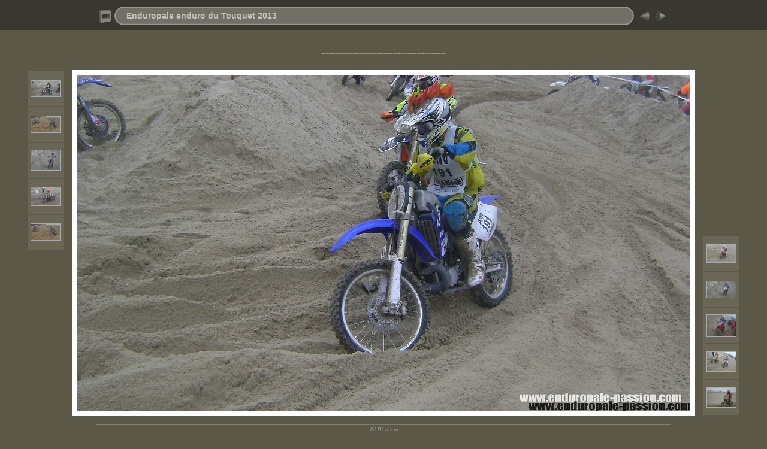

--- FILE ---
content_type: text/html
request_url: https://www.enduropale-passion.com/enduropale-2013/slides/0191a.html
body_size: 2584
content:
<!DOCTYPE html PUBLIC "-//W3C//DTD XHTML 1.0 Transitional//EN" "http://www.w3.org/TR/xhtml1/DTD/xhtml1-transitional.dtd">
<html xmlns="http://www.w3.org/1999/xhtml" lang="fr" xml:lang="fr">
<!-- saved from url=(0014)about:internet -->
<!-- saved from url=(0014)about:internet -->
<head>
<meta http-equiv="Content-Type" content="text/html;charset=UTF-8" />
<meta name="Keywords" content="photo,album,gallery,0191a,0191a,sam-enduropale-2013" />
<title>Enduropale enduro du Touquet 2013/0191a</title>
<script type="text/javascript">
/* <![CDATA[ */
function preventDefault(e) {
	if (document.addEventListener) e.preventDefault();
	else e.returnValue=false;
	return false;
}
function keypress(e) {
	if(typeof _jaWidgetFocus != 'undefined' && _jaWidgetFocus) return true;
	if(document.activeElement && document.activeElement.nodeName == 'input') return true;
	if(!e) var e=window.event;
	if(e.keyCode) keyCode=e.keyCode; 
	else if(e.which) keyCode=e.which;
	switch(keyCode) {
		case 8: window.location="../index6.html"; return preventDefault(e); break;
		case 63235: case 39: window.location="0192.html"+""; return preventDefault(e); break;
		case 63234: case 37: window.location="0191.html"+""; return preventDefault(e); break;
		case 63273: case 36: window.location="0000.html"+""; return preventDefault(e); break;
		case 63275: case 35: window.location="1100.html"+""; return preventDefault(e); break;
		
	}
	return true;
}
function setuplisteners() {
	var isFF = navigator.userAgent.indexOf('Gecko') > -1 && navigator.userAgent.indexOf('KHTML') == -1;
	if (document.addEventListener) {
		document.addEventListener('keydown',keypress,false);
	}
	else if (document.attachEvent) {
		document.attachEvent('onkeydown',keypress);
		
	}
}
idx0 = new Image(31,31); idx0.src = "../res/idx.gif";
idx1 = new Image(31,31); idx1.src = "../res/idx1.gif";
next0 = new Image(31,31);next0.src = "../res/next.gif";
next1 = new Image(31,31);next1.src = "../res/next1.gif";
prev0 = new Image(31,31);prev0.src = "../res/prev.gif";
prev1 = new Image(31,31);prev1.src = "../res/prev1.gif";
function generatenew(fDays) {
  now = new Date();
  nDays = now.getTime() / 86400000;
  if((nDays - fDays) <= 20)
    document.write('<span class="newlabel">&nbsp;Nouveau&nbsp;<\/span><br />');
}
window.onload = function() {
	setuplisteners();
};
/* ]]> */
</script>


<link rel="stylesheet" type="text/css" href="../res/styles.css" />
<link rel="alternate" href="../album.rss" type="application/rss+xml"/>
</head>

<body id="body">
<div style="margin-left:auto; margin-right:auto; padding-bottom:10px; text-align:center;">
<table style="height:54px;" align="center" cellspacing="0" cellpadding="0" border="0">
<tr><td>
<!-- Header of slide pages -->
<table style="width:960px;" align="center" cellspacing="0" cellpadding="0" border="0">
<tr>
<td style="width:31px;">
  <a href="../index6.html"><img style="border:0;" src="../res/idx.gif" onmouseover="this.src=idx1.src" onmouseout="this.src=idx0.src" width="31" height="31" title=" Page d'index " alt="Up" id="idx" /></a></td>
<td style="width:20px;">
  <img style="border:0;" src="../res/hdr_left.gif" width="20" height="31" alt="" /></td>
<td style="text-align:left; background:transparent url(../res/hdr_mid.gif); background-repeat: repeat-x; white-space:nowrap;" class="title"> <a href="../index.html">Enduropale enduro du Touquet 2013</a> </td>
<td style="width:20px;">
  <img style="border:0;" src="../res/hdr_right.gif" width="20" height="31" alt="" /></td>
<td style="width:31px;">
  <a href="0191.html"><img style="border:0;" src="../res/prev.gif" onmouseover="this.src=prev1.src" onmouseout="this.src=prev0.src" width="31" height="31" title=" Image précédente " alt="Prev" id="prev" /></a></td>
<td style="width:31px;">
  <a href="0192.html"><img style="border:0;" src="../res/next.gif" onmouseover="this.src=next1.src" onmouseout="this.src=next0.src" width="31" height="31" title=" Image suivante " alt="Next" id="next" /></a></td>
</tr></table>
</td></tr></table>
<br />
<script type="text/javascript"><!--
google_ad_client = "ca-pub-9056633368196356";
/* enduropale moto 2013 */
google_ad_slot = "4556704452";
google_ad_width = 728;
google_ad_height = 90;
//-->
</script>
<script type="text/javascript"
src="http://pagead2.googlesyndication.com/pagead/show_ads.js">
</script>
<br>----------------------------------------------------<br>
<iframe src="//www.facebook.com/plugins/like.php?href=http%3A%2F%2Fwww.facebook.com%2Fpages%2FEnduropale-passion%2F313658753654%3Fref%3Dhl&amp;send=false&amp;layout=button_count&amp;width=450&amp;show_faces=false&amp;font=arial&amp;colorscheme=light&amp;action=like&amp;height=21" scrolling="no" frameborder="0" style="border:none; overflow:hidden; width:450px; height:21px;" allowTransparency="true"></iframe>
<a name="picttop"></a><map name="imagemap" style="text-decoration:none; border:0;" id="imap"><area coords="0,0,341,562" href="0191.html" alt=" Image précédente " title=" Image précédente " /><area coords="682,0,1024,562" href="0192.html" alt=" Image suivante " title=" Image suivante " /><area coords="341,0,682,562" href="../index6.html" alt=" Page d'index " title=" Page d'index " /></map>
<table align="center" border="0" cellspacing="0" cellpadding="0"><tr>
<td style="vertical-align:top;"><table style="width:64px;"><tr><td style="text-align:center; padding:4px; height:50px; border:0px;" class="thumb"><a href="0187b.html"><img src="../thumbs/0187b.jpg" title=" 0187b.jpg " alt="0187b" width="48" height="26" class="mthumb" /></a></td></tr><tr><td style="text-align:center; padding:4px; height:50px; border:0px;" class="thumb"><a href="0187c.html"><img src="../thumbs/0187c.jpg" title=" 0187c.jpg " alt="0187c" width="48" height="27" class="mthumb" /></a></td></tr><tr><td style="text-align:center; padding:4px; height:50px; border:0px;" class="thumb"><a href="0190.html"><img src="../thumbs/0190.jpg" title=" 0190.jpg " alt="0190" width="48" height="33" class="mthumb" /></a></td></tr><tr><td style="text-align:center; padding:4px; height:50px; border:0px;" class="thumb"><a href="0190a.html"><img src="../thumbs/0190a.jpg" title=" 0190a.jpg " alt="0190a" width="48" height="30" class="mthumb" /></a></td></tr><tr><td style="text-align:center; padding:4px; height:50px; border:0px;" class="thumb"><a href="0191.html"><img src="../thumbs/0191.jpg" title=" 0191.jpg " alt="0191" width="48" height="27" class="mthumb" /></a></td></tr></table></td><td style="width:12px">&nbsp;</td>
<td style="text-align:center; width:960px;">
<img id="slide" src="0191a.jpg" class="slideImage" width="1024" height="562" ondragstart="return false" onselectstart="return false" oncontextmenu="return false" galleryimg="no" alt="0191a.jpg" title="" usemap="#imagemap" /></td>
<td style="width:12px">&nbsp;</td><td style="vertical-align:bottom"><table style="width:64px;"><tr><td style="text-align:center; padding:4px; height:50px; border:0px;" class="thumb"><a href="0192.html"><img src="../thumbs/0192.jpg" title=" 0192.jpg " alt="0192" width="48" height="29" class="mthumb" /></a></td></tr><tr><td style="text-align:center; padding:4px; height:50px; border:0px;" class="thumb"><a href="0192a.html"><img src="../thumbs/0192a.jpg" title=" 0192a.jpg " alt="0192a" width="48" height="27" class="mthumb" /></a></td></tr><tr><td style="text-align:center; padding:4px; height:50px; border:0px;" class="thumb"><a href="0192b.html"><img src="../thumbs/0192b.jpg" title=" 0192b.jpg " alt="0192b" width="48" height="36" class="mthumb" /></a></td></tr><tr><td style="text-align:center; padding:4px; height:50px; border:0px;" class="thumb"><a href="0193.html"><img src="../thumbs/0193.jpg" title=" 0193.jpg " alt="0193" width="48" height="32" class="mthumb" /></a></td></tr><tr><td style="text-align:center; padding:4px; height:50px; border:0px;" class="thumb"><a href="0193a.html"><img src="../thumbs/0193a.jpg" title=" 0193a.jpg " alt="0193a" width="48" height="32" class="mthumb" /></a></td></tr></table></td></tr></table>
<br /> <!-- Comment and image data at BOTTOM -->
<table align="center" style="width:960px;" class="infotable" cellspacing="0" cellpadding="2">
<tr>
  <td style="text-align:center;" class="smalltxt"><script type="text/javascript">generatenew(15747);</script>&nbsp;0191a.jpg</td>
  
</tr>
  <tr><td style="text-align:center;" class="xsmalltxt">Nombre total d'images: <strong>1484</strong> | Dernière mise à jour: <strong>15/02/13 18:57</strong> | <a href="javascript:void(0)" onclick="window.open('http://www.margauxphotos.com/')">Le site de Margaux Photos, notre partenaire </a> | <a href="javascript:void(0)" onclick="window.open('mailto:enduropale@hotmail.fr')">Demandez gratuitement vos photos en grand format : cliquez ici </a> | <a href="javascript:void(0)" onclick="window.open('../help.html','Aide','toolbar=no,location=no,directories=no,status=no,menubar=no,scrollbars=yes,copyhistory=no,resizable=yes,width=560,height=560')">Aide</a></td></tr>
</table>
<script type="text/javascript"><!--
google_ad_client = "ca-pub-9056633368196356";
/* enduropale moto 2013 */
google_ad_slot = "4556704452";
google_ad_width = 728;
google_ad_height = 90;
//-->
</script>
<script type="text/javascript"
src="http://pagead2.googlesyndication.com/pagead/show_ads.js">
</script>
</div>
<script language="javascript" type="text/javascript">/* <![CDATA[ */
next_image=new Image(); next_image.src="0192.jpg";
/* ]]> */</script>
<script language="javascript" type="text/javascript">/* <![CDATA[ */
previous_image=new Image(); previous_image.src="0191.jpg";
/* ]]> */</script>
<div id="jalbumwidgetcontainer"></div>
<script type="text/javascript" charset="utf-8"><!--//--><![CDATA[//><!--
_jaSkin = "Chameleon";
_jaStyle = "3D_dark.css";
_jaVersion = "10.10.8";
_jaGeneratorType = "desktop";
_jaLanguage = "fr";
_jaPageType = "slide";
_jaRootPath = "..";
_jaUserId = "871738";
var script = document.createElement("script");
script.type = "text/javascript";
script.src = "http://jalbum.net/widgetapi/load.js";
document.getElementById("jalbumwidgetcontainer").appendChild(script);
//--><!]]></script>

</body>
</html>
